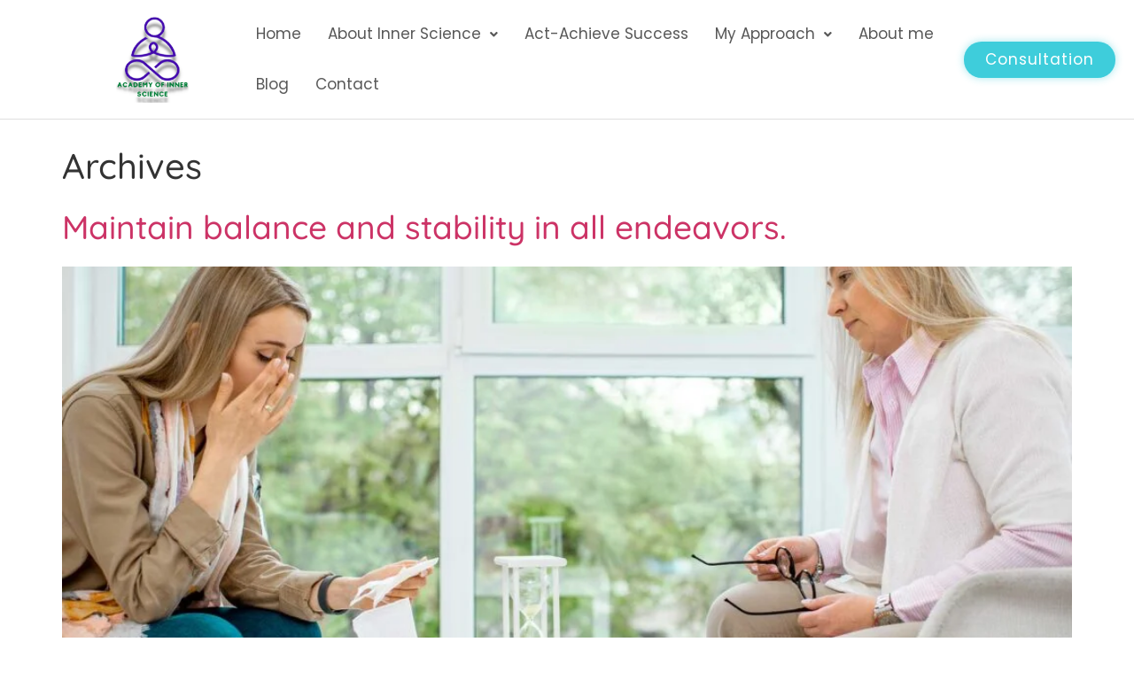

--- FILE ---
content_type: text/css
request_url: https://academyofinnerscience.in/wp-content/uploads/elementor/css/post-265.css?ver=1768935976
body_size: 462
content:
.elementor-kit-265{--e-global-color-primary:#010101;--e-global-color-secondary:#FA3668;--e-global-color-text:#707070;--e-global-color-accent:#E2E3E6;--e-global-color-234221c:#3ECDDB;--e-global-typography-primary-font-family:"Cardo";--e-global-typography-primary-font-weight:500;--e-global-typography-secondary-font-family:"Roboto Slab";--e-global-typography-secondary-font-weight:400;--e-global-typography-text-font-family:"Quicksand";--e-global-typography-text-font-size:18px;--e-global-typography-text-font-weight:400;--e-global-typography-text-line-height:1.5em;--e-global-typography-accent-font-family:"Quicksand";--e-global-typography-accent-font-size:16px;--e-global-typography-accent-font-weight:500;--e-global-typography-accent-line-height:1em;--e-global-typography-20f68ba-font-family:"Quicksand";--e-global-typography-20f68ba-font-size:18px;--e-global-typography-20f68ba-font-weight:400;--e-global-typography-20f68ba-line-height:1.5em;font-family:"Quicksand", Sans-serif;font-size:18px;font-weight:300;line-height:1.5em;}.elementor-kit-265 button,.elementor-kit-265 input[type="button"],.elementor-kit-265 input[type="submit"],.elementor-kit-265 .elementor-button{background-color:#E2E3E6;font-family:"Quicksand", Sans-serif;font-size:16px;font-weight:500;line-height:1em;letter-spacing:1px;color:#707070;border-radius:50px 50px 50px 50px;}.elementor-kit-265 button:hover,.elementor-kit-265 button:focus,.elementor-kit-265 input[type="button"]:hover,.elementor-kit-265 input[type="button"]:focus,.elementor-kit-265 input[type="submit"]:hover,.elementor-kit-265 input[type="submit"]:focus,.elementor-kit-265 .elementor-button:hover,.elementor-kit-265 .elementor-button:focus{background-color:#FA3668;}.elementor-kit-265 h2{font-size:37px;font-weight:500;line-height:58px;}.elementor-kit-265 h3{font-size:29px;}.elementor-section.elementor-section-boxed > .elementor-container{max-width:1140px;}.e-con{--container-max-width:1140px;}.elementor-widget:not(:last-child){margin-block-end:20px;}.elementor-element{--widgets-spacing:20px 20px;--widgets-spacing-row:20px;--widgets-spacing-column:20px;}{}h1.entry-title{display:var(--page-title-display);}.site-header .site-branding{flex-direction:column;align-items:stretch;}.site-header{padding-inline-end:0px;padding-inline-start:0px;}.site-footer .site-branding{flex-direction:column;align-items:stretch;}@media(max-width:1024px){.elementor-kit-265{--e-global-typography-text-font-size:17px;}.elementor-kit-265 h2{font-size:36px;}.elementor-kit-265 h3{font-size:26px;}.elementor-section.elementor-section-boxed > .elementor-container{max-width:1024px;}.e-con{--container-max-width:1024px;}}@media(max-width:767px){.elementor-kit-265{--e-global-typography-text-font-size:16px;}.elementor-kit-265 h2{font-size:34px;}.elementor-kit-265 h3{font-size:24px;}.elementor-section.elementor-section-boxed > .elementor-container{max-width:767px;}.e-con{--container-max-width:767px;}}

--- FILE ---
content_type: text/css
request_url: https://academyofinnerscience.in/wp-content/uploads/elementor/css/post-323.css?ver=1768935976
body_size: 1075
content:
.elementor-323 .elementor-element.elementor-element-a7b6b98{--display:flex;--flex-direction:row;--container-widget-width:calc( ( 1 - var( --container-widget-flex-grow ) ) * 100% );--container-widget-height:100%;--container-widget-flex-grow:1;--container-widget-align-self:stretch;--flex-wrap-mobile:wrap;--align-items:center;border-style:solid;--border-style:solid;border-width:0px 0px 1px 0px;--border-top-width:0px;--border-right-width:0px;--border-bottom-width:1px;--border-left-width:0px;border-color:#DFDFDF;--border-color:#DFDFDF;--border-radius:0px 0px 0px 0px;--padding-top:10px;--padding-bottom:10px;--padding-left:10px;--padding-right:10px;}.elementor-323 .elementor-element.elementor-element-30d85ca{--display:flex;--align-items:center;--container-widget-width:calc( ( 1 - var( --container-widget-flex-grow ) ) * 100% );--padding-top:0px;--padding-bottom:0px;--padding-left:0px;--padding-right:0px;}.elementor-widget-image .widget-image-caption{color:var( --e-global-color-text );font-family:var( --e-global-typography-text-font-family ), Sans-serif;font-size:var( --e-global-typography-text-font-size );font-weight:var( --e-global-typography-text-font-weight );line-height:var( --e-global-typography-text-line-height );}.elementor-323 .elementor-element.elementor-element-a29112b img{width:40%;}.elementor-323 .elementor-element.elementor-element-662025a{--display:flex;--flex-direction:row;--container-widget-width:calc( ( 1 - var( --container-widget-flex-grow ) ) * 100% );--container-widget-height:100%;--container-widget-flex-grow:1;--container-widget-align-self:stretch;--flex-wrap-mobile:wrap;--align-items:center;--padding-top:0px;--padding-bottom:0px;--padding-left:0px;--padding-right:0px;}.elementor-widget-navigation-menu .menu-item a.hfe-menu-item.elementor-button{background-color:var( --e-global-color-accent );font-family:var( --e-global-typography-accent-font-family ), Sans-serif;font-size:var( --e-global-typography-accent-font-size );font-weight:var( --e-global-typography-accent-font-weight );line-height:var( --e-global-typography-accent-line-height );}.elementor-widget-navigation-menu .menu-item a.hfe-menu-item.elementor-button:hover{background-color:var( --e-global-color-accent );}.elementor-widget-navigation-menu a.hfe-menu-item, .elementor-widget-navigation-menu a.hfe-sub-menu-item{font-family:var( --e-global-typography-primary-font-family ), Sans-serif;font-weight:var( --e-global-typography-primary-font-weight );line-height:var( --e-global-typography-primary-line-height );}.elementor-widget-navigation-menu .menu-item a.hfe-menu-item, .elementor-widget-navigation-menu .sub-menu a.hfe-sub-menu-item{color:var( --e-global-color-text );}.elementor-widget-navigation-menu .menu-item a.hfe-menu-item:hover,
								.elementor-widget-navigation-menu .sub-menu a.hfe-sub-menu-item:hover,
								.elementor-widget-navigation-menu .menu-item.current-menu-item a.hfe-menu-item,
								.elementor-widget-navigation-menu .menu-item a.hfe-menu-item.highlighted,
								.elementor-widget-navigation-menu .menu-item a.hfe-menu-item:focus{color:var( --e-global-color-accent );}.elementor-widget-navigation-menu .hfe-nav-menu-layout:not(.hfe-pointer__framed) .menu-item.parent a.hfe-menu-item:before,
								.elementor-widget-navigation-menu .hfe-nav-menu-layout:not(.hfe-pointer__framed) .menu-item.parent a.hfe-menu-item:after{background-color:var( --e-global-color-accent );}.elementor-widget-navigation-menu .hfe-nav-menu-layout:not(.hfe-pointer__framed) .menu-item.parent .sub-menu .hfe-has-submenu-container a:after{background-color:var( --e-global-color-accent );}.elementor-widget-navigation-menu .hfe-pointer__framed .menu-item.parent a.hfe-menu-item:before,
								.elementor-widget-navigation-menu .hfe-pointer__framed .menu-item.parent a.hfe-menu-item:after{border-color:var( --e-global-color-accent );}
							.elementor-widget-navigation-menu .sub-menu li a.hfe-sub-menu-item,
							.elementor-widget-navigation-menu nav.hfe-dropdown li a.hfe-sub-menu-item,
							.elementor-widget-navigation-menu nav.hfe-dropdown li a.hfe-menu-item,
							.elementor-widget-navigation-menu nav.hfe-dropdown-expandible li a.hfe-menu-item,
							.elementor-widget-navigation-menu nav.hfe-dropdown-expandible li a.hfe-sub-menu-item{font-family:var( --e-global-typography-accent-font-family ), Sans-serif;font-size:var( --e-global-typography-accent-font-size );font-weight:var( --e-global-typography-accent-font-weight );line-height:var( --e-global-typography-accent-line-height );}.elementor-323 .elementor-element.elementor-element-7b51e84 .menu-item a.hfe-menu-item{padding-left:15px;padding-right:15px;}.elementor-323 .elementor-element.elementor-element-7b51e84 .menu-item a.hfe-sub-menu-item{padding-left:calc( 15px + 20px );padding-right:15px;}.elementor-323 .elementor-element.elementor-element-7b51e84 .hfe-nav-menu__layout-vertical .menu-item ul ul a.hfe-sub-menu-item{padding-left:calc( 15px + 40px );padding-right:15px;}.elementor-323 .elementor-element.elementor-element-7b51e84 .hfe-nav-menu__layout-vertical .menu-item ul ul ul a.hfe-sub-menu-item{padding-left:calc( 15px + 60px );padding-right:15px;}.elementor-323 .elementor-element.elementor-element-7b51e84 .hfe-nav-menu__layout-vertical .menu-item ul ul ul ul a.hfe-sub-menu-item{padding-left:calc( 15px + 80px );padding-right:15px;}.elementor-323 .elementor-element.elementor-element-7b51e84 .menu-item a.hfe-menu-item, .elementor-323 .elementor-element.elementor-element-7b51e84 .menu-item a.hfe-sub-menu-item{padding-top:15px;padding-bottom:15px;}.elementor-323 .elementor-element.elementor-element-7b51e84 ul.sub-menu{width:220px;}.elementor-323 .elementor-element.elementor-element-7b51e84 .sub-menu a.hfe-sub-menu-item,
						 .elementor-323 .elementor-element.elementor-element-7b51e84 nav.hfe-dropdown li a.hfe-menu-item,
						 .elementor-323 .elementor-element.elementor-element-7b51e84 nav.hfe-dropdown li a.hfe-sub-menu-item,
						 .elementor-323 .elementor-element.elementor-element-7b51e84 nav.hfe-dropdown-expandible li a.hfe-menu-item,
						 .elementor-323 .elementor-element.elementor-element-7b51e84 nav.hfe-dropdown-expandible li a.hfe-sub-menu-item{padding-top:15px;padding-bottom:15px;}.elementor-323 .elementor-element.elementor-element-7b51e84 .hfe-nav-menu__toggle{margin:0 auto;}.elementor-323 .elementor-element.elementor-element-7b51e84 a.hfe-menu-item, .elementor-323 .elementor-element.elementor-element-7b51e84 a.hfe-sub-menu-item{font-family:"Poppins", Sans-serif;font-size:17px;font-weight:400;}.elementor-323 .elementor-element.elementor-element-7b51e84 .menu-item a.hfe-menu-item, .elementor-323 .elementor-element.elementor-element-7b51e84 .sub-menu a.hfe-sub-menu-item{color:#585858;}.elementor-323 .elementor-element.elementor-element-7b51e84 .menu-item a.hfe-menu-item:hover,
								.elementor-323 .elementor-element.elementor-element-7b51e84 .sub-menu a.hfe-sub-menu-item:hover,
								.elementor-323 .elementor-element.elementor-element-7b51e84 .menu-item.current-menu-item a.hfe-menu-item,
								.elementor-323 .elementor-element.elementor-element-7b51e84 .menu-item a.hfe-menu-item.highlighted,
								.elementor-323 .elementor-element.elementor-element-7b51e84 .menu-item a.hfe-menu-item:focus{color:#00BFDF;}.elementor-323 .elementor-element.elementor-element-7b51e84 .menu-item.current-menu-item a.hfe-menu-item,
								.elementor-323 .elementor-element.elementor-element-7b51e84 .menu-item.current-menu-ancestor a.hfe-menu-item{color:#00BFDF;}.elementor-323 .elementor-element.elementor-element-7b51e84 .sub-menu,
								.elementor-323 .elementor-element.elementor-element-7b51e84 nav.hfe-dropdown,
								.elementor-323 .elementor-element.elementor-element-7b51e84 nav.hfe-dropdown-expandible,
								.elementor-323 .elementor-element.elementor-element-7b51e84 nav.hfe-dropdown .menu-item a.hfe-menu-item,
								.elementor-323 .elementor-element.elementor-element-7b51e84 nav.hfe-dropdown .menu-item a.hfe-sub-menu-item{background-color:#fff;}
							.elementor-323 .elementor-element.elementor-element-7b51e84 .sub-menu li a.hfe-sub-menu-item,
							.elementor-323 .elementor-element.elementor-element-7b51e84 nav.hfe-dropdown li a.hfe-sub-menu-item,
							.elementor-323 .elementor-element.elementor-element-7b51e84 nav.hfe-dropdown li a.hfe-menu-item,
							.elementor-323 .elementor-element.elementor-element-7b51e84 nav.hfe-dropdown-expandible li a.hfe-menu-item,
							.elementor-323 .elementor-element.elementor-element-7b51e84 nav.hfe-dropdown-expandible li a.hfe-sub-menu-item{font-family:"Quicksand", Sans-serif;font-size:15px;font-weight:500;line-height:1em;}.elementor-323 .elementor-element.elementor-element-7b51e84 .sub-menu li.menu-item:not(:last-child),
						.elementor-323 .elementor-element.elementor-element-7b51e84 nav.hfe-dropdown li.menu-item:not(:last-child),
						.elementor-323 .elementor-element.elementor-element-7b51e84 nav.hfe-dropdown-expandible li.menu-item:not(:last-child){border-bottom-style:solid;border-bottom-color:#c4c4c4;border-bottom-width:1px;}.elementor-widget-button .elementor-button{background-color:var( --e-global-color-accent );font-family:var( --e-global-typography-accent-font-family ), Sans-serif;font-size:var( --e-global-typography-accent-font-size );font-weight:var( --e-global-typography-accent-font-weight );line-height:var( --e-global-typography-accent-line-height );}.elementor-323 .elementor-element.elementor-element-8d71c4e .elementor-button{background-color:#3ECDDB;font-family:"Poppins", Sans-serif;font-size:17px;font-weight:400;line-height:1em;fill:#FFFFFF;color:#FFFFFF;box-shadow:0px 0px 10px 0px rgba(62.00000000000002, 204.99999999999991, 219, 0.48);}.elementor-323 .elementor-element.elementor-element-8d71c4e .elementor-button:hover, .elementor-323 .elementor-element.elementor-element-8d71c4e .elementor-button:focus{background-color:var( --e-global-color-secondary );}.elementor-323 .elementor-element.elementor-element-2a8f208{--display:flex;--flex-direction:column;--container-widget-width:100%;--container-widget-height:initial;--container-widget-flex-grow:0;--container-widget-align-self:initial;--flex-wrap-mobile:wrap;}@media(min-width:768px){.elementor-323 .elementor-element.elementor-element-30d85ca{--width:25%;}.elementor-323 .elementor-element.elementor-element-662025a{--width:100%;}}@media(max-width:1024px){.elementor-widget-image .widget-image-caption{font-size:var( --e-global-typography-text-font-size );line-height:var( --e-global-typography-text-line-height );}.elementor-widget-navigation-menu a.hfe-menu-item, .elementor-widget-navigation-menu a.hfe-sub-menu-item{line-height:var( --e-global-typography-primary-line-height );}
							.elementor-widget-navigation-menu .sub-menu li a.hfe-sub-menu-item,
							.elementor-widget-navigation-menu nav.hfe-dropdown li a.hfe-sub-menu-item,
							.elementor-widget-navigation-menu nav.hfe-dropdown li a.hfe-menu-item,
							.elementor-widget-navigation-menu nav.hfe-dropdown-expandible li a.hfe-menu-item,
							.elementor-widget-navigation-menu nav.hfe-dropdown-expandible li a.hfe-sub-menu-item{font-size:var( --e-global-typography-accent-font-size );line-height:var( --e-global-typography-accent-line-height );}.elementor-widget-navigation-menu .menu-item a.hfe-menu-item.elementor-button{font-size:var( --e-global-typography-accent-font-size );line-height:var( --e-global-typography-accent-line-height );}.elementor-widget-button .elementor-button{font-size:var( --e-global-typography-accent-font-size );line-height:var( --e-global-typography-accent-line-height );}}@media(max-width:767px){.elementor-widget-image .widget-image-caption{font-size:var( --e-global-typography-text-font-size );line-height:var( --e-global-typography-text-line-height );}.elementor-323 .elementor-element.elementor-element-662025a{--justify-content:center;}.elementor-widget-navigation-menu a.hfe-menu-item, .elementor-widget-navigation-menu a.hfe-sub-menu-item{line-height:var( --e-global-typography-primary-line-height );}
							.elementor-widget-navigation-menu .sub-menu li a.hfe-sub-menu-item,
							.elementor-widget-navigation-menu nav.hfe-dropdown li a.hfe-sub-menu-item,
							.elementor-widget-navigation-menu nav.hfe-dropdown li a.hfe-menu-item,
							.elementor-widget-navigation-menu nav.hfe-dropdown-expandible li a.hfe-menu-item,
							.elementor-widget-navigation-menu nav.hfe-dropdown-expandible li a.hfe-sub-menu-item{font-size:var( --e-global-typography-accent-font-size );line-height:var( --e-global-typography-accent-line-height );}.elementor-widget-navigation-menu .menu-item a.hfe-menu-item.elementor-button{font-size:var( --e-global-typography-accent-font-size );line-height:var( --e-global-typography-accent-line-height );}.elementor-widget-button .elementor-button{font-size:var( --e-global-typography-accent-font-size );line-height:var( --e-global-typography-accent-line-height );}}

--- FILE ---
content_type: text/css
request_url: https://academyofinnerscience.in/wp-content/uploads/elementor/css/post-349.css?ver=1768935976
body_size: 1137
content:
.elementor-349 .elementor-element.elementor-element-faba77b{--display:flex;--flex-direction:row;--container-widget-width:initial;--container-widget-height:100%;--container-widget-flex-grow:1;--container-widget-align-self:stretch;--flex-wrap-mobile:wrap;border-style:solid;--border-style:solid;border-width:0px 0px 1px 0px;--border-top-width:0px;--border-right-width:0px;--border-bottom-width:1px;--border-left-width:0px;border-color:#E7E7E7;--border-color:#E7E7E7;--margin-top:0px;--margin-bottom:20px;--margin-left:0px;--margin-right:0px;}.elementor-349 .elementor-element.elementor-element-2d9f4dc{--display:flex;--overflow:hidden;}.elementor-widget-image .widget-image-caption{color:var( --e-global-color-text );font-family:var( --e-global-typography-text-font-family ), Sans-serif;font-size:var( --e-global-typography-text-font-size );font-weight:var( --e-global-typography-text-font-weight );line-height:var( --e-global-typography-text-line-height );}.elementor-349 .elementor-element.elementor-element-6cd98ed > .elementor-widget-container{margin:0px 0px -10px 0px;}.elementor-349 .elementor-element.elementor-element-6cd98ed{text-align:start;}.elementor-349 .elementor-element.elementor-element-6cd98ed img{width:29%;}.elementor-349 .elementor-element.elementor-element-deabd0c{--grid-template-columns:repeat(0, auto);--icon-size:18px;--grid-column-gap:10px;--grid-row-gap:0px;}.elementor-349 .elementor-element.elementor-element-deabd0c .elementor-widget-container{text-align:left;}.elementor-349 .elementor-element.elementor-element-deabd0c .elementor-social-icon{background-color:var( --e-global-color-secondary );}.elementor-349 .elementor-element.elementor-element-3fc7d1f{--display:flex;--justify-content:center;--align-items:flex-end;--container-widget-width:calc( ( 1 - var( --container-widget-flex-grow ) ) * 100% );}.elementor-widget-navigation-menu .menu-item a.hfe-menu-item.elementor-button{background-color:var( --e-global-color-accent );font-family:var( --e-global-typography-accent-font-family ), Sans-serif;font-size:var( --e-global-typography-accent-font-size );font-weight:var( --e-global-typography-accent-font-weight );line-height:var( --e-global-typography-accent-line-height );}.elementor-widget-navigation-menu .menu-item a.hfe-menu-item.elementor-button:hover{background-color:var( --e-global-color-accent );}.elementor-widget-navigation-menu a.hfe-menu-item, .elementor-widget-navigation-menu a.hfe-sub-menu-item{font-family:var( --e-global-typography-primary-font-family ), Sans-serif;font-weight:var( --e-global-typography-primary-font-weight );line-height:var( --e-global-typography-primary-line-height );}.elementor-widget-navigation-menu .menu-item a.hfe-menu-item, .elementor-widget-navigation-menu .sub-menu a.hfe-sub-menu-item{color:var( --e-global-color-text );}.elementor-widget-navigation-menu .menu-item a.hfe-menu-item:hover,
								.elementor-widget-navigation-menu .sub-menu a.hfe-sub-menu-item:hover,
								.elementor-widget-navigation-menu .menu-item.current-menu-item a.hfe-menu-item,
								.elementor-widget-navigation-menu .menu-item a.hfe-menu-item.highlighted,
								.elementor-widget-navigation-menu .menu-item a.hfe-menu-item:focus{color:var( --e-global-color-accent );}.elementor-widget-navigation-menu .hfe-nav-menu-layout:not(.hfe-pointer__framed) .menu-item.parent a.hfe-menu-item:before,
								.elementor-widget-navigation-menu .hfe-nav-menu-layout:not(.hfe-pointer__framed) .menu-item.parent a.hfe-menu-item:after{background-color:var( --e-global-color-accent );}.elementor-widget-navigation-menu .hfe-nav-menu-layout:not(.hfe-pointer__framed) .menu-item.parent .sub-menu .hfe-has-submenu-container a:after{background-color:var( --e-global-color-accent );}.elementor-widget-navigation-menu .hfe-pointer__framed .menu-item.parent a.hfe-menu-item:before,
								.elementor-widget-navigation-menu .hfe-pointer__framed .menu-item.parent a.hfe-menu-item:after{border-color:var( --e-global-color-accent );}
							.elementor-widget-navigation-menu .sub-menu li a.hfe-sub-menu-item,
							.elementor-widget-navigation-menu nav.hfe-dropdown li a.hfe-sub-menu-item,
							.elementor-widget-navigation-menu nav.hfe-dropdown li a.hfe-menu-item,
							.elementor-widget-navigation-menu nav.hfe-dropdown-expandible li a.hfe-menu-item,
							.elementor-widget-navigation-menu nav.hfe-dropdown-expandible li a.hfe-sub-menu-item{font-family:var( --e-global-typography-accent-font-family ), Sans-serif;font-size:var( --e-global-typography-accent-font-size );font-weight:var( --e-global-typography-accent-font-weight );line-height:var( --e-global-typography-accent-line-height );}.elementor-349 .elementor-element.elementor-element-33ac0e7 .menu-item a.hfe-menu-item{padding-left:15px;padding-right:15px;}.elementor-349 .elementor-element.elementor-element-33ac0e7 .menu-item a.hfe-sub-menu-item{padding-left:calc( 15px + 20px );padding-right:15px;}.elementor-349 .elementor-element.elementor-element-33ac0e7 .hfe-nav-menu__layout-vertical .menu-item ul ul a.hfe-sub-menu-item{padding-left:calc( 15px + 40px );padding-right:15px;}.elementor-349 .elementor-element.elementor-element-33ac0e7 .hfe-nav-menu__layout-vertical .menu-item ul ul ul a.hfe-sub-menu-item{padding-left:calc( 15px + 60px );padding-right:15px;}.elementor-349 .elementor-element.elementor-element-33ac0e7 .hfe-nav-menu__layout-vertical .menu-item ul ul ul ul a.hfe-sub-menu-item{padding-left:calc( 15px + 80px );padding-right:15px;}.elementor-349 .elementor-element.elementor-element-33ac0e7 .menu-item a.hfe-menu-item, .elementor-349 .elementor-element.elementor-element-33ac0e7 .menu-item a.hfe-sub-menu-item{padding-top:15px;padding-bottom:15px;}.elementor-349 .elementor-element.elementor-element-33ac0e7 ul.sub-menu{width:220px;}.elementor-349 .elementor-element.elementor-element-33ac0e7 .sub-menu a.hfe-sub-menu-item,
						 .elementor-349 .elementor-element.elementor-element-33ac0e7 nav.hfe-dropdown li a.hfe-menu-item,
						 .elementor-349 .elementor-element.elementor-element-33ac0e7 nav.hfe-dropdown li a.hfe-sub-menu-item,
						 .elementor-349 .elementor-element.elementor-element-33ac0e7 nav.hfe-dropdown-expandible li a.hfe-menu-item,
						 .elementor-349 .elementor-element.elementor-element-33ac0e7 nav.hfe-dropdown-expandible li a.hfe-sub-menu-item{padding-top:15px;padding-bottom:15px;}.elementor-349 .elementor-element.elementor-element-33ac0e7 .hfe-nav-menu__toggle{margin:0 auto;}.elementor-349 .elementor-element.elementor-element-33ac0e7 a.hfe-menu-item, .elementor-349 .elementor-element.elementor-element-33ac0e7 a.hfe-sub-menu-item{font-family:"Poppins", Sans-serif;font-size:17px;font-weight:400;}.elementor-349 .elementor-element.elementor-element-33ac0e7 .menu-item a.hfe-menu-item, .elementor-349 .elementor-element.elementor-element-33ac0e7 .sub-menu a.hfe-sub-menu-item{color:#585858;}.elementor-349 .elementor-element.elementor-element-33ac0e7 .menu-item a.hfe-menu-item:hover,
								.elementor-349 .elementor-element.elementor-element-33ac0e7 .sub-menu a.hfe-sub-menu-item:hover,
								.elementor-349 .elementor-element.elementor-element-33ac0e7 .menu-item.current-menu-item a.hfe-menu-item,
								.elementor-349 .elementor-element.elementor-element-33ac0e7 .menu-item a.hfe-menu-item.highlighted,
								.elementor-349 .elementor-element.elementor-element-33ac0e7 .menu-item a.hfe-menu-item:focus{color:#00BFDF;}.elementor-349 .elementor-element.elementor-element-33ac0e7 .menu-item.current-menu-item a.hfe-menu-item,
								.elementor-349 .elementor-element.elementor-element-33ac0e7 .menu-item.current-menu-ancestor a.hfe-menu-item{color:#00BFDF;}.elementor-349 .elementor-element.elementor-element-33ac0e7 .sub-menu,
								.elementor-349 .elementor-element.elementor-element-33ac0e7 nav.hfe-dropdown,
								.elementor-349 .elementor-element.elementor-element-33ac0e7 nav.hfe-dropdown-expandible,
								.elementor-349 .elementor-element.elementor-element-33ac0e7 nav.hfe-dropdown .menu-item a.hfe-menu-item,
								.elementor-349 .elementor-element.elementor-element-33ac0e7 nav.hfe-dropdown .menu-item a.hfe-sub-menu-item{background-color:#fff;}
							.elementor-349 .elementor-element.elementor-element-33ac0e7 .sub-menu li a.hfe-sub-menu-item,
							.elementor-349 .elementor-element.elementor-element-33ac0e7 nav.hfe-dropdown li a.hfe-sub-menu-item,
							.elementor-349 .elementor-element.elementor-element-33ac0e7 nav.hfe-dropdown li a.hfe-menu-item,
							.elementor-349 .elementor-element.elementor-element-33ac0e7 nav.hfe-dropdown-expandible li a.hfe-menu-item,
							.elementor-349 .elementor-element.elementor-element-33ac0e7 nav.hfe-dropdown-expandible li a.hfe-sub-menu-item{font-family:"Quicksand", Sans-serif;font-size:15px;font-weight:500;line-height:1em;}.elementor-349 .elementor-element.elementor-element-33ac0e7 .sub-menu li.menu-item:not(:last-child),
						.elementor-349 .elementor-element.elementor-element-33ac0e7 nav.hfe-dropdown li.menu-item:not(:last-child),
						.elementor-349 .elementor-element.elementor-element-33ac0e7 nav.hfe-dropdown-expandible li.menu-item:not(:last-child){border-bottom-style:solid;border-bottom-color:#c4c4c4;border-bottom-width:1px;}.elementor-349 .elementor-element.elementor-element-889675c{--display:flex;}.elementor-widget-heading .elementor-heading-title{font-family:var( --e-global-typography-primary-font-family ), Sans-serif;font-weight:var( --e-global-typography-primary-font-weight );line-height:var( --e-global-typography-primary-line-height );color:var( --e-global-color-primary );}@media(max-width:1024px){.elementor-widget-image .widget-image-caption{font-size:var( --e-global-typography-text-font-size );line-height:var( --e-global-typography-text-line-height );}.elementor-widget-navigation-menu a.hfe-menu-item, .elementor-widget-navigation-menu a.hfe-sub-menu-item{line-height:var( --e-global-typography-primary-line-height );}
							.elementor-widget-navigation-menu .sub-menu li a.hfe-sub-menu-item,
							.elementor-widget-navigation-menu nav.hfe-dropdown li a.hfe-sub-menu-item,
							.elementor-widget-navigation-menu nav.hfe-dropdown li a.hfe-menu-item,
							.elementor-widget-navigation-menu nav.hfe-dropdown-expandible li a.hfe-menu-item,
							.elementor-widget-navigation-menu nav.hfe-dropdown-expandible li a.hfe-sub-menu-item{font-size:var( --e-global-typography-accent-font-size );line-height:var( --e-global-typography-accent-line-height );}.elementor-widget-navigation-menu .menu-item a.hfe-menu-item.elementor-button{font-size:var( --e-global-typography-accent-font-size );line-height:var( --e-global-typography-accent-line-height );}.elementor-widget-heading .elementor-heading-title{line-height:var( --e-global-typography-primary-line-height );}}@media(max-width:767px){.elementor-349 .elementor-element.elementor-element-faba77b{--flex-direction:row;--container-widget-width:initial;--container-widget-height:100%;--container-widget-flex-grow:1;--container-widget-align-self:stretch;--flex-wrap-mobile:wrap;--margin-top:0px;--margin-bottom:0px;--margin-left:0px;--margin-right:0px;}.elementor-widget-image .widget-image-caption{font-size:var( --e-global-typography-text-font-size );line-height:var( --e-global-typography-text-line-height );}.elementor-349 .elementor-element.elementor-element-6cd98ed > .elementor-widget-container{margin:0px 0px 20px 0px;}.elementor-349 .elementor-element.elementor-element-deabd0c > .elementor-widget-container{margin:15px 0px 0px 0px;}.elementor-349 .elementor-element.elementor-element-3fc7d1f{--margin-top:-180px;--margin-bottom:0px;--margin-left:157px;--margin-right:00px;--padding-top:0px;--padding-bottom:0px;--padding-left:0px;--padding-right:0px;}.elementor-widget-navigation-menu a.hfe-menu-item, .elementor-widget-navigation-menu a.hfe-sub-menu-item{line-height:var( --e-global-typography-primary-line-height );}
							.elementor-widget-navigation-menu .sub-menu li a.hfe-sub-menu-item,
							.elementor-widget-navigation-menu nav.hfe-dropdown li a.hfe-sub-menu-item,
							.elementor-widget-navigation-menu nav.hfe-dropdown li a.hfe-menu-item,
							.elementor-widget-navigation-menu nav.hfe-dropdown-expandible li a.hfe-menu-item,
							.elementor-widget-navigation-menu nav.hfe-dropdown-expandible li a.hfe-sub-menu-item{font-size:var( --e-global-typography-accent-font-size );line-height:var( --e-global-typography-accent-line-height );}.elementor-widget-navigation-menu .menu-item a.hfe-menu-item.elementor-button{font-size:var( --e-global-typography-accent-font-size );line-height:var( --e-global-typography-accent-line-height );}.elementor-349 .elementor-element.elementor-element-33ac0e7 > .elementor-widget-container{margin:0px 0px 0px 0px;}.elementor-widget-heading .elementor-heading-title{line-height:var( --e-global-typography-primary-line-height );}}@media(min-width:768px){.elementor-349 .elementor-element.elementor-element-2d9f4dc{--width:35%;}.elementor-349 .elementor-element.elementor-element-3fc7d1f{--width:100%;}}

--- FILE ---
content_type: image/svg+xml
request_url: https://academyofinnerscience.in/wp-content/uploads/2024/02/Logo4-1.svg
body_size: 7578
content:
<svg xmlns="http://www.w3.org/2000/svg" xmlns:xlink="http://www.w3.org/1999/xlink" width="200px" height="203px" viewBox="0 0 200 203"><title>Logo4</title><desc>Created with Sketch.</desc><defs><radialGradient cx="-11.2710084%" cy="37.8876843%" fx="-11.2710084%" fy="37.8876843%" r="120.373652%" gradientTransform="translate(-0.112710,0.378877),scale(1.000000,0.544361),translate(0.112710,-0.378877)" id="radialGradient-1"><stop stop-color="#FFFFFF" offset="0%"></stop><stop stop-color="#6AAFE4" offset="50%"></stop><stop stop-color="#35368C" offset="100%"></stop></radialGradient><linearGradient x1="107.80197%" y1="55.4068564%" x2="54.6721559%" y2="50.1730242%" id="linearGradient-2"><stop stop-color="#FFFFFF" offset="0%"></stop><stop stop-color="#FFFFFF" stop-opacity="0" offset="100%"></stop></linearGradient><radialGradient cx="65.1584867%" cy="61.1736811%" fx="65.1584867%" fy="61.1736811%" r="147.903885%" gradientTransform="translate(0.651585,0.611737),scale(1.000000,0.463782),translate(-0.651585,-0.611737)" id="radialGradient-3"><stop stop-color="#FFFFFF" offset="0%"></stop><stop stop-color="#6AAFE4" offset="50%"></stop><stop stop-color="#35368C" offset="100%"></stop></radialGradient><radialGradient cx="68.1399888%" cy="134.610178%" fx="68.1399888%" fy="134.610178%" r="138.388616%" gradientTransform="translate(0.681400,1.346102),scale(0.802903,1.000000),translate(-0.681400,-1.346102)" id="radialGradient-4"><stop stop-color="#FFFFFF" offset="0%"></stop><stop stop-color="#E5E432" offset="28%"></stop><stop stop-color="#569344" offset="80%"></stop></radialGradient><linearGradient x1="-1.99461401%" y1="-34.5157374%" x2="37.3823738%" y2="43.1158812%" id="linearGradient-5"><stop stop-color="#FFFFFF" offset="0%"></stop><stop stop-color="#FFFFFF" stop-opacity="0" offset="100%"></stop></linearGradient><radialGradient cx="78.2523534%" cy="107.588474%" fx="78.2523534%" fy="107.588474%" r="124.323937%" gradientTransform="translate(0.782524,1.075885),scale(0.817612,1.000000),translate(-0.782524,-1.075885)" id="radialGradient-6"><stop stop-color="#FFFFFF" offset="0%"></stop><stop stop-color="#E5E432" offset="28%"></stop><stop stop-color="#569344" offset="80%"></stop></radialGradient><radialGradient cx="189.178905%" cy="-73.0722104%" fx="189.178905%" fy="-73.0722104%" r="332.856105%" gradientTransform="translate(1.891789,-0.730722),scale(0.750976,1.000000),translate(-1.891789,0.730722)" id="radialGradient-7"><stop stop-color="#FFFFFF" offset="0%"></stop><stop stop-color="#E5E432" offset="28%"></stop><stop stop-color="#569344" offset="80%"></stop></radialGradient><radialGradient cx="117.287576%" cy="22.7301848%" fx="117.287576%" fy="22.7301848%" r="125.588512%" gradientTransform="translate(1.172876,0.227302),scale(1.000000,0.769470),translate(-1.172876,-0.227302)" id="radialGradient-8"><stop stop-color="#FFFFFF" offset="0%"></stop><stop stop-color="#E7B539" offset="50%"></stop><stop stop-color="#AB2027" offset="100%"></stop></radialGradient><linearGradient x1="-5.08387368%" y1="108.251667%" x2="53.9880747%" y2="30.903657%" id="linearGradient-9"><stop stop-color="#FFFFFF" offset="0%"></stop><stop stop-color="#FFFFFF" stop-opacity="0" offset="100%"></stop></linearGradient><radialGradient cx="49.9467503%" cy="49.998229%" fx="49.9467503%" fy="49.998229%" r="66.5901797%" gradientTransform="translate(0.499468,0.499982),scale(1.000000,0.626521),translate(-0.499468,-0.499982)" id="radialGradient-10"><stop stop-color="#FFFFFF" offset="0%"></stop><stop stop-color="#E7B539" offset="50%"></stop><stop stop-color="#AB2027" offset="100%"></stop></radialGradient><radialGradient cx="61.6995159%" cy="-170.555906%" fx="61.6995159%" fy="-170.555906%" r="435.040671%" gradientTransform="translate(0.616995,-1.705559),scale(1.000000,0.713042),translate(-0.616995,1.705559)" id="radialGradient-11"><stop stop-color="#FFFFFF" offset="0%"></stop><stop stop-color="#E7B539" offset="50%"></stop><stop stop-color="#AB2027" offset="100%"></stop></radialGradient></defs><g id="Page-1" stroke="none" stroke-width="1" fill="none" fill-rule="evenodd"><g id="Desktop-Full-HD" transform="translate(-410.000000, -629.000000)"><g id="Logo4" transform="translate(410.000000, 629.000000)"><polygon id="Path" fill="#000000" fill-rule="nonzero" points="53.3030303 194.59596 50.2727273 194.59596 50.2727273 202.818182 49.5252525 202.818182 49.5252525 194.59596 46.4949495 194.59596 46.4949495 193.969697 53.2929293 193.969697"></polygon><path d="M60.8989899,200.333333 L56.8585859,200.333333 L55.9494949,202.818182 L55.1616162,202.818182 L58.5151515,193.969697 L59.2222222,193.969697 L62.5757576,202.818182 L61.7979798,202.818182 L60.8989899,200.333333 Z M57.1111111,199.69697 L60.6565657,199.69697 L58.8888889,194.878788 L57.1111111,199.69697 Z" id="Shape" fill="#000000" fill-rule="nonzero"></path><path d="M72.0808081,201.767677 C71.7667263,202.167867 71.3415797,202.466524 70.8585859,202.626263 C70.2622358,202.838909 69.6331047,202.944904 69,202.939394 C68.3486798,202.947629 67.7081592,202.772623 67.1515152,202.434343 C66.6100293,202.093724 66.175834,201.607005 65.8989899,201.030303 C65.5938172,200.376183 65.4418164,199.661088 65.4545455,198.939394 L65.4545455,197.818182 C65.3991574,196.767602 65.7296547,195.733002 66.3838384,194.909091 C67.013163,194.197638 67.9298022,193.807973 68.8787879,193.848485 C69.6725169,193.81006 70.45374,194.057328 71.0808081,194.545455 C71.6539766,195.029726 72.0162319,195.718011 72.0909091,196.464646 L71.3434343,196.464646 C71.2766147,195.886018 70.9911396,195.354818 70.5454545,194.979798 C70.0750875,194.626751 69.4966136,194.44821 68.9090909,194.474747 C68.1497847,194.447421 67.4212636,194.776189 66.9393939,195.363636 C66.4208485,196.084388 66.1674758,196.962271 66.2222222,197.848485 L66.2222222,198.858586 C66.2081869,199.472193 66.325273,200.081729 66.5656566,200.646465 C66.7792654,201.136244 67.1300843,201.553718 67.5757576,201.848485 C68.0141409,202.133567 68.5276491,202.281288 69.0505051,202.272727 C69.6178485,202.289193 70.1822959,202.18594 70.7070707,201.969697 C70.9639953,201.866302 71.1950403,201.707674 71.3838384,201.505051 L71.3838384,199.222222 L68.9494949,199.222222 L68.9494949,198.585859 L72.0808081,198.585859 L72.0808081,201.767677 Z" id="Path" fill="#000000" fill-rule="nonzero"></path><polygon id="Path" fill="#000000" fill-rule="nonzero" points="76.8181818 202.181818 81.1717172 202.181818 81.1717172 202.818182 76.0505051 202.818182 76.0505051 193.969697 76.8080808 193.969697"></polygon><polygon id="Path" fill="#000000" fill-rule="nonzero" points="85.3939394 202.818182 84.6464646 202.818182 84.6464646 193.969697 85.3939394 193.969697"></polygon><polygon id="Path" fill="#000000" fill-rule="nonzero" points="96.2424242 202.818182 95.4949495 202.818182 90.4444444 195.242424 90.4444444 202.818182 89.6868687 202.818182 89.6868687 193.969697 90.4444444 193.969697 95.4949495 201.545455 95.4949495 193.969697 96.2323232 193.969697"></polygon><polygon id="Path" fill="#000000" fill-rule="nonzero" points="105.242424 198.575758 101.111111 198.575758 101.111111 202.181818 105.868687 202.181818 105.868687 202.818182 100.363636 202.818182 100.363636 193.969697 105.838384 193.969697 105.838384 194.59596 101.111111 194.59596 101.111111 197.939394 105.242424 197.939394"></polygon><polygon id="Path" fill="#000000" fill-rule="nonzero" points="120.757576 202.818182 120 202.818182 120 198.575758 114.949495 198.575758 114.949495 202.818182 114.20202 202.818182 114.20202 193.969697 114.949495 193.969697 114.949495 197.939394 120 197.939394 120 193.969697 120.757576 193.969697"></polygon><polygon id="Path" fill="#000000" fill-rule="nonzero" points="129.747475 198.575758 125.616162 198.575758 125.616162 202.181818 130.373737 202.181818 130.373737 202.818182 124.868687 202.818182 124.868687 193.969697 130.343434 193.969697 130.343434 194.59596 125.616162 194.59596 125.616162 197.939394 129.747475 197.939394"></polygon><path d="M137.111111,199.131313 L134.545455,199.131313 L134.545455,202.818182 L133.787879,202.818182 L133.787879,193.969697 L136.666667,193.969697 C137.462665,193.925041 138.248073,194.168912 138.878788,194.656566 C139.820361,195.559374 139.945741,197.020702 139.171717,198.070707 C138.834114,198.504462 138.367078,198.819357 137.838384,198.969697 L140.050505,202.737374 L140.050505,202.818182 L139.252525,202.818182 L137.111111,199.131313 Z M134.545455,198.494949 L136.838384,198.494949 C137.393622,198.518884 137.936583,198.327038 138.353535,197.959596 C139.130145,197.172834 139.130145,195.907974 138.353535,195.121212 C137.881225,194.747601 137.288048,194.56066 136.686869,194.59596 L134.575758,194.59596 L134.545455,198.494949 Z" id="Shape" fill="#000000" fill-rule="nonzero"></path><polygon id="Path" fill="#000000" fill-rule="nonzero" points="148.454545 198.575758 144.323232 198.575758 144.323232 202.181818 149.080808 202.181818 149.080808 202.818182 143.575758 202.818182 143.575758 193.969697 149.050505 193.969697 149.050505 194.59596 144.323232 194.59596 144.323232 197.939394 148.454545 197.939394"></polygon><polygon id="Path" fill="#000000" fill-rule="nonzero" points="22.4646465 185.242424 18.6666667 185.242424 18.6666667 171.949495 4.19191919 171.949495 4.19191919 185.242424 0.363636364 185.242424 0.363636364 156.474747 4.15151515 156.474747 4.15151515 168.848485 18.6262626 168.848485 18.6262626 156.474747 22.4242424 156.474747"></polygon><path d="M41.7777778,183.131313 C40.1873915,184.881021 37.8842518,185.807486 35.5252525,185.646465 C33.5818452,185.768644 31.6830687,185.02982 30.3333333,183.626263 C29.1414141,182.30303 28.5454545,180.343434 28.5252525,177.747475 L28.5252525,163.868687 L32.1717172,163.868687 L32.1717172,177.676768 C32.1717172,180.919192 33.4949495,182.535354 36.1212121,182.535354 C38.9090909,182.535354 40.7609428,181.494949 41.6767677,179.414141 L41.6767677,163.868687 L45.3232323,163.868687 L45.3232323,185.242424 L41.8585859,185.242424 L41.7777778,183.131313 Z" id="Path" fill="#000000" fill-rule="nonzero"></path><path d="M54.3030303,163.868687 L54.4040404,166.232323 C55.9791334,164.388602 58.3146462,163.371704 60.7373737,163.474747 C63.7205387,163.474747 65.7407407,164.619529 66.7979798,166.909091 C67.5149778,165.874418 68.4624112,165.020345 69.5656566,164.414141 C70.8105085,163.762108 72.2012444,163.438762 73.6060606,163.474747 C78.2861953,163.474747 80.6666667,165.956229 80.7474747,170.919192 L80.7474747,185.242424 L77.1313131,185.242424 L77.1313131,171.10101 C77.2378867,169.869997 76.8772876,168.64396 76.1212121,167.666667 C75.1616563,166.817436 73.8911345,166.407354 72.6161616,166.535354 C71.3778634,166.492507 70.170316,166.926356 69.2424242,167.747475 C68.3238366,168.598856 67.7670336,169.770311 67.6868687,171.020202 L67.6868687,185.161616 L64,185.161616 L64,171.232323 C64,168.131313 62.4747475,166.575758 59.4444444,166.575758 C57.3221797,166.40655 55.3352583,167.633045 54.5353535,169.606061 L54.5353535,185.212121 L50.8686869,185.212121 L50.8686869,163.868687 L54.3030303,163.868687 Z" id="Path" fill="#000000" fill-rule="nonzero"></path><path d="M99.4343434,185.242424 C99.1479959,184.522485 98.9742418,183.762736 98.9191919,182.989899 C97.3707915,184.699904 95.1653707,185.666614 92.8585859,185.646465 C90.9711092,185.7226 89.1243385,185.084165 87.6868687,183.858586 C86.3651328,182.727949 85.6230765,181.062032 85.6666667,179.323232 C85.5793587,177.27519 86.5332452,175.321813 88.2020202,174.131313 C90.3133117,172.766236 92.8027333,172.104983 95.3131313,172.242424 L98.8585859,172.242424 L98.8585859,170.565657 C98.9172224,169.440599 98.5034734,168.342151 97.7171717,167.535354 C96.7959909,166.716455 95.5828525,166.30479 94.3535354,166.393939 C93.1810342,166.360146 92.0303077,166.715309 91.0808081,167.40404 C90.265963,167.92942 89.7689959,168.828513 89.7575758,169.79798 L86.0909091,169.79798 C86.1100391,168.666774 86.5084323,167.574749 87.2222222,166.69697 C88.0187002,165.670478 89.0608431,164.86108 90.2525253,164.343434 C91.5981059,163.751173 93.0552295,163.454926 94.5252525,163.474747 C96.6119879,163.354054 98.6697163,164.008786 100.30303,165.313131 C101.715341,166.608982 102.505757,168.447159 102.474747,170.363636 L102.474747,180.212121 C102.409107,181.805317 102.663265,183.395521 103.222222,184.888889 L103.222222,185.20202 L99.4343434,185.242424 Z M93.3737374,182.464646 C94.5173241,182.460323 95.6394304,182.15366 96.6262626,181.575758 C97.5852169,181.048926 98.3605048,180.241922 98.8484848,179.262626 L98.8484848,174.868687 L95.989899,174.868687 C91.5252525,174.868687 89.2929293,176.181818 89.2929293,178.808081 C89.2431697,179.831007 89.6635605,180.8206 90.4343434,181.494949 C91.2671935,182.165516 92.3155568,182.510184 93.3838384,182.464646 L93.3737374,182.464646 Z" id="Shape" fill="#000000" fill-rule="nonzero"></path><path d="M111.676768,163.868687 L111.79798,166.555556 C113.302732,164.556964 115.680947,163.409249 118.181818,163.474747 C122.700337,163.474747 124.976431,166.023569 125.010101,171.121212 L125.010101,185.262626 L121.363636,185.262626 L121.363636,171.121212 C121.446454,169.887828 121.06851,168.667607 120.30303,167.69697 C119.431127,166.893926 118.261815,166.494381 117.080808,166.59596 C115.969035,166.572472 114.878892,166.905178 113.969697,167.545455 C113.067007,168.176184 112.34595,169.033093 111.878788,170.030303 L111.878788,185.262626 L108.232323,185.262626 L108.232323,163.868687 L111.676768,163.868687 Z" id="Path" fill="#000000" fill-rule="nonzero"></path><path d="M139.535354,172.424242 C136.951592,171.810881 134.536456,170.630915 132.464646,168.969697 C131.024126,167.690735 130.21578,165.845196 130.252525,163.919192 C130.215812,161.721518 131.219422,159.635656 132.959596,158.292929 C134.978858,156.738019 137.484578,155.950507 140.030303,156.070707 C141.852338,156.039934 143.656845,156.430565 145.30303,157.212121 C146.770185,157.910336 148.012407,159.00559 148.888889,160.373737 C149.731247,161.691 150.173358,163.224354 150.161616,164.787879 L146.353535,164.787879 C146.437927,163.236768 145.831404,161.727858 144.69697,160.666667 C143.386133,159.596697 141.718859,159.062592 140.030303,159.171717 C138.478458,159.079112 136.940822,159.513352 135.666667,160.40404 C134.616373,161.230649 134.029574,162.513331 134.090909,163.848485 C134.090904,165.022049 134.645099,166.126695 135.585859,166.828283 C137.113845,167.881452 138.827585,168.635498 140.636364,169.050505 C142.591824,169.550214 144.47567,170.296964 146.242424,171.272727 C147.472503,171.952608 148.513932,172.928081 149.272727,174.111111 C149.958146,175.265056 150.307964,176.587371 150.282828,177.929293 C150.343998,180.126133 149.329856,182.214738 147.565657,183.525253 C145.44322,185.02521 142.878421,185.768682 140.282828,185.636364 C138.384477,185.649538 136.504857,185.260532 134.767677,184.494949 C133.190061,183.840958 131.823434,182.764434 130.818182,181.383838 C129.890181,180.074296 129.402072,178.503856 129.424242,176.89899 L133.232323,176.89899 C133.167701,178.502306 133.882768,180.037817 135.151515,181.020202 C136.641581,182.089689 138.451152,182.620449 140.282828,182.525253 C141.880365,182.626881 143.467888,182.208739 144.808081,181.333333 C145.857771,180.553858 146.455011,179.306458 146.40404,178 C146.47546,176.733892 145.925071,175.512483 144.929293,174.727273 C143.279586,173.65052 141.454019,172.871065 139.535354,172.424242 L139.535354,172.424242 Z" id="Path" fill="#000000" fill-rule="nonzero"></path><path d="M159.414141,158.686869 L159.414141,163.868687 L163.393939,163.868687 L163.393939,166.686869 L159.414141,166.686869 L159.414141,179.969697 C159.365901,180.6537 159.551071,181.333842 159.939394,181.89899 C160.419611,182.37263 161.086806,182.606149 161.757576,182.535354 C162.343121,182.517527 162.925293,182.439678 163.494949,182.30303 L163.494949,185.252525 C162.580576,185.507986 161.636239,185.640465 160.686869,185.646465 C159.294926,185.745056 157.935087,185.197395 157,184.161616 C156.100764,182.948687 155.660559,181.456283 155.757576,179.949495 L155.757576,166.686869 L151.878788,166.686869 L151.878788,163.868687 L155.757576,163.868687 L155.757576,158.686869 L159.414141,158.686869 Z" id="Path" fill="#000000" fill-rule="nonzero"></path><path d="M180.818182,185.242424 C180.531834,184.522485 180.35808,183.762736 180.30303,182.989899 C178.75463,184.699904 176.549209,185.666614 174.242424,185.646465 C172.348073,185.727752 170.493162,185.088998 169.050505,183.858586 C167.728769,182.727949 166.986713,181.062032 167.030303,179.323232 C166.942995,177.27519 167.896882,175.321813 169.565657,174.131313 C171.684521,172.778349 174.177462,172.131245 176.686869,172.282828 L180.232323,172.282828 L180.232323,170.606061 C180.29096,169.481003 179.877211,168.382555 179.090909,167.575758 C178.169728,166.756859 176.95659,166.345194 175.727273,166.434343 C174.554772,166.40055 173.404045,166.755713 172.454545,167.444444 C171.6397,167.969824 171.142733,168.868917 171.131313,169.838384 L167.464646,169.838384 C167.483776,168.707178 167.88217,167.615153 168.59596,166.737374 C169.392438,165.710882 170.434581,164.901484 171.626263,164.383838 C172.971843,163.791577 174.428967,163.49533 175.89899,163.515152 C177.985725,163.394458 180.043454,164.04919 181.676768,165.353535 C183.089078,166.649386 183.879494,168.487563 183.848485,170.40404 L183.848485,180.252525 C183.782844,181.845721 184.037002,183.435925 184.59596,184.929293 L184.59596,185.242424 L180.818182,185.242424 Z M174.757576,182.464646 C175.901359,182.461768 177.023835,182.155004 178.010101,181.575758 C178.969055,181.048926 179.744343,180.241922 180.232323,179.262626 L180.232323,174.868687 L177.373737,174.868687 C172.909091,174.868687 170.676768,176.181818 170.676768,178.808081 C170.627008,179.831007 171.047399,180.8206 171.818182,181.494949 C172.651032,182.165516 173.699395,182.510184 174.767677,182.464646 L174.757576,182.464646 Z" id="Shape" fill="#000000" fill-rule="nonzero"></path><path d="M199.919192,167.191919 C199.327834,167.099263 198.729863,167.055344 198.131313,167.060606 C196.016893,166.883017 194.036921,168.115365 193.262626,170.090909 L193.262626,185.242424 L189.616162,185.242424 L189.616162,163.868687 L193.161616,163.868687 L193.222222,166.333333 C194.253038,164.525304 196.192018,163.427841 198.272727,163.474747 C198.82501,163.444616 199.377077,163.537777 199.888889,163.747475 L199.919192,167.191919 Z" id="Path" fill="#000000" fill-rule="nonzero"></path><path d="M114.353535,117.89899 C121.424242,85.3030303 136.939394,64.2727273 146.383838,50.1616162 C150.343434,44.2323232 153.20202,39.5353535 153.868687,35.7272727 C154.212121,39.3636364 152.858586,44.2828283 150.838384,50.5050505 C155.565657,51.030303 159.737374,51.6464646 167.888889,52.9393939 C170.20202,53.3030303 171.505051,58.4343434 169.969697,60.1111111 C158.080808,73.1919192 157.979798,73.0808081 141.282828,88.4646465 C146.757576,112.707071 146.959596,112.646465 149.767677,133.686869 C150.131313,136.393939 146.424242,140.363636 144.10101,138.737374 C130.141414,129.030303 128.757576,128.080808 114.373737,117.878788 L114.353535,117.89899 Z" id="Path" fill="url(#radialGradient-1)"></path><path d="M115.515152,113.141414 C122.383838,85.6161616 135.191919,66.7676768 144.191919,53.4848485 C152.080808,54.1919192 159.89899,55.0606061 167.929293,56.5151515 C168.353535,56.5858586 168.474747,57.5959596 168.232323,57.8888889 C159.434343,68.5252525 148.626263,77.7979798 138.484848,87.1818182 C142.141414,103.343434 145.292929,117.656566 147.383838,134.080808 C147.383838,134.353535 147.10101,135.30303 146.757576,135.090909 C136.111111,128.121212 125.848485,120.585859 115.515152,113.171717 L115.515152,113.141414 Z" id="Path" fill="url(#linearGradient-2)"></path><path d="M153.89899,35.7272727 C152.333333,48.7979798 125.979798,73.4141414 118.626263,120.89899 L114.383838,117.868687 C121.454545,85.2727273 136.969697,64.2424242 146.414141,50.1313131 C150.373737,44.2020202 153.232323,39.5050505 153.89899,35.6969697 L153.89899,35.7272727 Z" id="Path" fill="url(#radialGradient-3)"></path><path d="M110.979798,27.9191871 C106.6351,27.9151066 102.716126,30.5296853 101.051595,34.5428825 C99.3870632,38.5560796 100.305065,43.1768639 103.377232,46.2490307 C106.449399,49.3211975 111.070183,50.2391994 115.08338,48.5746678 C119.096577,46.9101362 121.711156,42.9911626 121.707075,38.6464646 C121.707075,32.7219555 116.904307,27.9191871 110.979798,27.9191871 L110.979798,27.9191871 Z M88.3535354,45.020202 C81.6363636,39.2626263 69.1616162,28.4949495 61.4343434,25.9393939 C70.5252525,27.3434343 82.0707071,35.2424242 90.010101,39.8080808 C95.8686869,21.3131313 96.0707071,20.6767677 101.858586,2.1010101 C102.868687,-1.05050505 108.292929,-1.59317004e-14 109.656566,2.87878788 C119.757576,24.0909091 119.575758,24.1717172 129.010101,48.5656566 L133.878788,48.989899 C127.131313,54.2020202 119.161616,58.3434343 112.161616,58.3434343 C104.626263,58.3434343 96.6969697,52.1515152 88.3535354,45.020202 L88.3535354,45.020202 Z" id="Shape" fill="url(#radialGradient-4)"></path><path d="M110.979798,27.9191919 C106.448112,27.9366618 102.420174,30.8103735 100.929144,35.0897786 C99.4381137,39.3691837 100.808231,44.1236855 104.347907,46.9533791 C107.887584,49.7830726 112.827086,50.0726146 116.673125,47.6758543 C120.519165,45.2790941 122.435385,40.7172296 121.454545,36.2929293 C123.555556,41.5454545 125.62963,46.8249158 127.676768,52.1313131 L129.242424,52.2626263 C123.656566,55.8383838 117.616162,58.3232323 112.161616,58.3232323 C105.89899,58.3232323 99.3535354,54.040404 92.5353535,48.4949495 C97.1919192,33.6565657 101.555556,18.6868687 106.555556,3.95959596 C106.686869,3.57575758 107.474747,4.25252525 107.565657,4.49494949 C112.090909,13.8989899 116.20202,23.4242424 120.121212,33.040404 C118.168233,29.846021 114.693585,27.8982283 110.949495,27.8989899 L110.979798,27.9191919 Z" id="Path" fill="url(#linearGradient-5)"></path><path d="M112.161616,58.3434343 C118.424242,57.969697 125.585859,53.7070707 131.353535,48.7676768 C143.959596,38.010101 150,24.0606061 125.777778,40.2929293 C125.575758,39.7575758 125.373737,39.2828283 125.181818,38.7474747 C160.212121,15.5151515 151.010101,35.7171717 133.848485,48.989899 C127.10101,54.2020202 119.131313,58.3434343 112.131313,58.3434343 L112.161616,58.3434343 Z" id="Path" fill="url(#radialGradient-6)"></path><path d="M112.161616,58.3434343 C121.252525,56.4141414 126.191919,49.979798 125.808081,40.2929293 C126.747475,42.7171717 127.828283,45.4444444 129.010101,48.5656566 L131.383838,48.7676768 C125.585859,53.7070707 118.424242,57.969697 112.191919,58.3434343 L112.161616,58.3434343 Z" id="Path" fill="#090000" opacity="0.2"></path><path d="M125.808081,40.2929293 C142.272727,29.2525253 144.757576,32.2121212 140.69697,38.5555556 C138.191919,39.1515152 134.030303,41.2121212 127.767677,45.3636364 C127.060606,43.5353535 126.414141,41.8484848 125.808081,40.3131313 L125.808081,40.2929293 Z" id="Path" fill="url(#radialGradient-7)"></path><path d="M71.8080808,47.0707071 C85.2929293,63.5959596 100.020202,90.9292929 102.787879,118.686869 C103.351577,124.165372 103.395544,129.684929 102.919192,135.171717 C101.855701,130.581969 100.413037,126.088424 98.6060606,121.737374 C85.7373737,130.939394 82.4444444,133.141414 64.2626263,144.969697 C60.989899,147.10101 55.9191919,144.111111 57.1919192,140.333333 C65.3838384,115.969697 65.3232323,115.949495 74.1414141,89.1515152 C50.8686869,72.2424242 50.8686869,72.2424242 29.0505051,56.1717172 C25.6868687,53.7070707 27.7373737,47.9292929 31.959596,47.8080808 C52.959596,47.2020202 57.8484848,47.0808081 71.8080808,47.0707071 Z" id="Path" fill="url(#radialGradient-8)"></path><path d="M74.7979798,50.8989899 C86.8383838,66.8787879 99.040404,90.7373737 102.383838,115.262626 C89.5656566,124.353535 76.8484848,133.070707 63.5555556,141.727273 C63.1919192,141.959596 61.989899,141.777778 62.1212121,141.383838 C67.8080808,123.393939 74.020202,105.555556 79.9191919,87.6262626 C64.1212121,76.1784512 48.3535354,64.6835017 32.6161616,53.1414141 C32.2020202,52.8282828 32.7070707,51.5959596 33.3939394,51.5757576 C47.2727273,51.1717172 61.010101,50.969697 74.8080808,50.8989899 L74.7979798,50.8989899 Z" id="Path" fill="url(#linearGradient-9)"></path><path d="M49.8585859,47.3131313 C42.979798,23.5353535 56.6262626,28.4242424 71.8383838,47.0707071 C85.3232323,63.5959596 100.050505,90.9292929 102.818182,118.686869 C98.4646465,91.0606061 81.0606061,62.1212121 67.4646465,47.0808081 C56.0909091,34.4949495 47.4040404,31.5959596 51.3030303,47.2828283 L49.8787879,47.2828283 L49.8585859,47.3131313 Z" id="Path" fill="url(#radialGradient-10)"></path><path d="M51.2525253,47.2828283 C57.0707071,47.1515152 61.5252525,47.1010101 67.4141414,47.0808081 C81.010101,62.1313131 98.4141414,91.0606061 102.767677,118.686869 C93.8282828,85.4646465 76.7575758,61.5454545 51.2525253,47.2828283 L51.2525253,47.2828283 Z" id="Path" fill="#090000" opacity="0.2"></path><path d="M57.9393939,38.4444444 C57.010101,39.8787879 56.9292929,42.6969697 57.9393939,47.1616162 C55.8080808,47.1616162 53.6464646,47.2323232 51.2424242,47.2828283 C48.5555556,36.4444444 51.8787879,34.4848485 57.9494949,38.4444444 L57.9393939,38.4444444 Z" id="Path" fill="url(#radialGradient-11)"></path></g></g></g></svg>